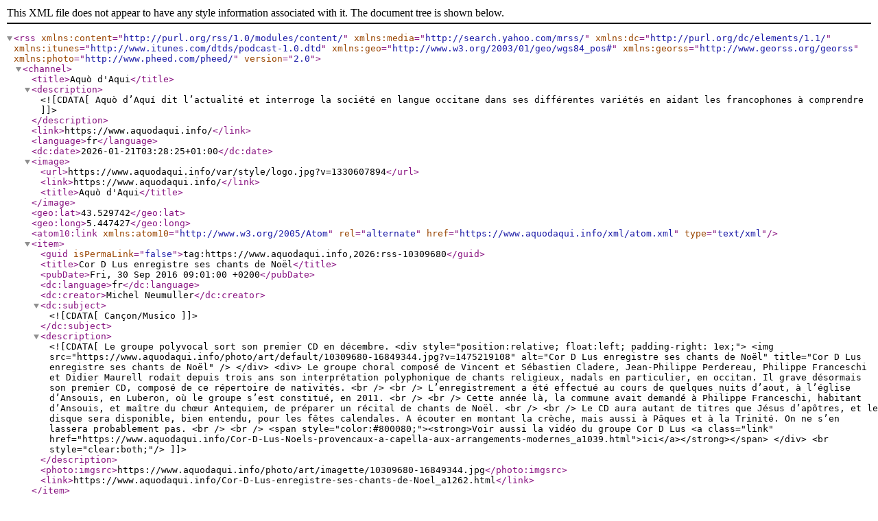

--- FILE ---
content_type: text/xml; charset=UTF-8
request_url: https://www.aquodaqui.info/xml/syndication.rss?t=Antequiem
body_size: 7112
content:
<?xml version="1.0" encoding="UTF-8"?>
<rss version="2.0" xmlns:content="http://purl.org/rss/1.0/modules/content/"  xmlns:media="http://search.yahoo.com/mrss/" xmlns:dc="http://purl.org/dc/elements/1.1/" xmlns:itunes="http://www.itunes.com/dtds/podcast-1.0.dtd" xmlns:geo="http://www.w3.org/2003/01/geo/wgs84_pos#" xmlns:georss="http://www.georss.org/georss" xmlns:photo="http://www.pheed.com/pheed/">
 <channel>
  <title>Aquò d'Aqui</title>
  <description><![CDATA[Aquò d’Aquí dit l’actualité et interroge la société en langue occitane dans ses différentes variétés en aidant les francophones à comprendre]]></description>
  <link>https://www.aquodaqui.info/</link>
  <language>fr</language>
  <dc:date>2026-01-21T03:28:25+01:00</dc:date>
  <image>
   <url>https://www.aquodaqui.info/var/style/logo.jpg?v=1330607894</url>
   <link>https://www.aquodaqui.info/</link>
   <title>Aquò d'Aqui</title>
  </image>
  <geo:lat>43.529742</geo:lat>
  <geo:long>5.447427</geo:long>
  <atom10:link xmlns:atom10="http://www.w3.org/2005/Atom" rel="alternate" href="https://www.aquodaqui.info/xml/atom.xml" type="text/xml" />
  <item>
   <guid isPermaLink="false">tag:https://www.aquodaqui.info,2026:rss-10309680</guid>
   <title>Cor D Lus enregistre ses chants de Noël</title>
   <pubDate>Fri, 30 Sep 2016 09:01:00 +0200</pubDate>
   <dc:language>fr</dc:language>
   <dc:creator>Michel Neumuller</dc:creator>
   <dc:subject><![CDATA[Cançon/Musico]]></dc:subject>
   <description>
   <![CDATA[
   Le groupe polyvocal sort son premier CD en décembre.     <div style="position:relative; float:left; padding-right: 1ex;">
      <img src="https://www.aquodaqui.info/photo/art/default/10309680-16849344.jpg?v=1475219108" alt="Cor D Lus enregistre ses chants de Noël" title="Cor D Lus enregistre ses chants de Noël" />
     </div>
     <div>
      Le groupe choral composé de Vincent et Sébastien Cladere, Jean-Philippe Perdereau, Philippe Franceschi et Didier Maurell rodait depuis trois ans son interprétation polyphonique de chants religieux, nadals en particulier, en occitan. Il grave désormais son premier CD, composé de ce répertoire de nativités. <br />   <br />  L’enregistrement a été effectué au cours de quelques nuits d’aout, à l’église d’Ansouis, en Luberon, où le groupe s’est constitué, en 2011. <br />   <br />  Cette année là, la commune avait demandé à Philippe Franceschi, habitant d’Ansouis, et maître du chœur Antequiem, de préparer un récital de chants de Noël. <br />   <br />  Le CD aura autant de titres que Jésus d’apôtres, et le disque sera disponible, bien entendu, pour les fêtes calendales. A écouter en montant la crèche, mais aussi à Pâques et à la Trinité. On ne s’en lassera probablement pas. <br />   <br />  <span style="color:#800080;"><strong>Voir aussi la vidéo du groupe Cor D Lus <a class="link"  href="https://www.aquodaqui.info/Cor-D-Lus-Noels-provencaux-a-capella-aux-arrangements-modernes_a1039.html">ici</a></strong></span>
     </div>
     <br style="clear:both;"/>
   ]]>
   </description>
   <photo:imgsrc>https://www.aquodaqui.info/photo/art/imagette/10309680-16849344.jpg</photo:imgsrc>
   <link>https://www.aquodaqui.info/Cor-D-Lus-enregistre-ses-chants-de-Noel_a1262.html</link>
  </item>

  <item>
   <guid isPermaLink="false">tag:https://www.aquodaqui.info,2026:rss-7505417</guid>
   <title>De còrs amators seràn la chorma d’una operà dau Festivau d’Ais</title>
   <pubDate>Wed, 25 Feb 2015 15:38:00 +0100</pubDate>
   <dc:language>fr</dc:language>
   <dc:creator>Michel Neumuller</dc:creator>
   <dc:subject><![CDATA[Societat/Païs]]></dc:subject>
   <description>
   <![CDATA[
   AIX. L’opéra de Jonathan Dove, Le monstre du Labyrinthe, sera créé le 8 juillet au Festival d’Art Lyrique d’Aix. Mais aussi en anglais à Londres et en allemand à Berlin. 120 choristes seront nécessaires pour chacune des scènes. La chorale aixoise Antequiem en sera. Fin janvier elle entamait ses répétitions.     <div style="position:relative; text-align : center; padding-bottom: 1em;">
      <img src="https://www.aquodaqui.info/photo/art/default/7505417-11573332.jpg?v=1424875919" alt="De còrs amators seràn la chorma d’una operà dau Festivau d’Ais" title="De còrs amators seràn la chorma d’una operà dau Festivau d’Ais" />
     </div>
     <div>
      <em>«&nbsp;Lo mai dificile serà per lei coristas, joines o pas tant&nbsp;»</em> que promete Simon Hasley, coordinator dei còrs d’amators ; <em>«&nbsp;alòr que per l’orquèstre e son cap lo trabalh se farà sensa empachas&nbsp;»</em> <br />  &nbsp; <br />  Es an’aquò que devon s’esperar lei tres cent coristas que portaràn pèira a l’òbra que va crear Jonathan Dove au Festivau Internacionau d’Art Liric d’Ais-de-Provença. <br />  &nbsp; <br />  E coma ne’n voliam èstre segurs, vaquí Aquò d’Aquí a la tota premiera repeticion dau còr Antequiem, que bailèja Felip Franceschi. <br />  &nbsp; <br />  Dins la grand sala d’acuelh d’una escòla sestiana de quartier, es una trentena d’adults, acampats sus de bancs en mita-ceucle, que recebon lei particions per lo premier còp. <br />  &nbsp; <br />  Am’una onda murmurejanta, lei vòtz semblan portar la nau que mena doge joines sacrifiats fins qu’a l’illa de Creta, onte leis espèra un mòstre dins son laberint.&nbsp;
     </div>
     <br style="clear:both;"/>
     <div><b>Un rapòrt entre musica e societat</b></div>
     <div style="position:relative; text-align : center; padding-bottom: 1em;">
      <object type="application/x-shockwave-flash" id="" data="https://www.aquodaqui.info/v/560f54688b86d897f4395fbf665f5b48d46e270a" width="608" height="372">
<param name="movie" value="https://www.aquodaqui.info/v/560f54688b86d897f4395fbf665f5b48d46e270a">
<param name="quality" value="high" />
</object >
     </div>
     <div>
      Vaquí la tòca dau compositor, nos parlar d’aquela joinessa dins un sègle ont es sagatada&nbsp;; d’un biais vertadier o simbolic. <br />   <br />  Entre lei chatas esclavas de Boko Haram en Africa e lei joines Espanhòus constrenchs de s’exilhar en America per aver l’astre d’un avenir, podrem trobar mai que d’un exemple de sacrifici uman dins aqueu començament de sègle. <br />  &nbsp; <br />  Sabem qu’amé lo Festivau sestian, lo rapòrt de la musica a la societat es una tòca de Bernat Foccroulle, son cap despuei 2006. <br />   <br />  Amé Zaïdé de Mozart, fa quauqueis annadas, aviá dejà vòugut lo parallèl amé l’esclavatge. <br />  &nbsp; <br />  L’escaufament acabat, a l’escòla, Antequiem s’endraia a cantar, en francés&nbsp;<em>: «&nbsp;Le cruel Roi Minos délire&nbsp;!&nbsp;Et nous les vaincus&nbsp;»</em>… fèm entendre nòstre planh, que s’agís de li liurar nòstreis enfants… <em>«&nbsp;cruel tribut&nbsp;!&nbsp;»</em>. <br />   <br />  Aquela dolor jugada se fa ausir amé de sons ponchuts, que moriràn puei, coma se devián se negar a la mar, dins la tirassiera de la nau maudicha que vira cap a Creta amé la marmalha grega.&nbsp;
     </div>
     <br style="clear:both;"/>
     <div><b>Tres còlas que cantaràn francés, anglés e alemand</b></div>
     <div style="position:relative; float:left; padding-right: 1ex;">
      <img src="https://www.aquodaqui.info/photo/art/default/7505417-11573346.jpg?v=1424876320" alt="De còrs amators seràn la chorma d’una operà dau Festivau d’Ais" title="De còrs amators seràn la chorma d’una operà dau Festivau d’Ais" />
     </div>
     <div>
      Antequiem, que son d’adults, coma aqueu Còr dei Vallonés o encara coma lo Còr Ibn Zaydoun e aqueu dau Talhier Liric Prévert, alestissián tre lo mes de janvier aquela operà que serà donada, per doas vespradas, lei dimècres 8 e dijòus 9 de julhet au Grand Teatre de Provença, au centre ciutat d’Ais. <br />  &nbsp; <br />  La particularitat dei gròssas d’aquela òbra es de s’alestir au meme moment a Londras, Berlin e z-Ais per tres chormas diferentas en tres lengas diferentas. <br />   <br />  &nbsp;Jonathan Dove, lo compositor anglés de 56 ans, ‘mé son cap de còrs&nbsp;Simon Halsey, ditz a qu vòu l’entendre que lo mai important serà l’energia que deu s’esperlongar tota l’ora que dura l’	 <a class="" id='pointeribox1' href="javascript:void(0)" rel="/index.php?preaction=ibox_glossaire&amp;numero=212&amp;ibox&amp;width=320"  title=""><span class="linkword" >opèra</span></a>
. <br />  &nbsp; <br />  Es aquela energia que Felip Franceschi assaja de faire bofar sus lo grope que, despuei una ora repeta&nbsp;: <em>«&nbsp;nos enfants vont trouver la mort&nbsp;».</em> <br />   <br />  Lo texte es pas ben 	 <a class="" id='pointeribox1' href="javascript:void(0)" rel="/index.php?preaction=ibox_glossaire&amp;numero=431&amp;ibox&amp;width=320"  title=""><span class="linkword" >galòi</span></a>
, segur.&nbsp;
     </div>
     <br style="clear:both;"/>
     <div><b>Trabalhar amé tant d'amators chanuts serà una premiera per lo festivau</b></div>
     <div style="position:relative; float:right; padding-left: 1ex;">
      <img src="https://www.aquodaqui.info/photo/art/default/7505417-11573349.jpg?v=1424875888" alt="De còrs amators seràn la chorma d’una operà dau Festivau d’Ais" title="De còrs amators seràn la chorma d’una operà dau Festivau d’Ais" />
     </div>
     <div>
      <em>«&nbsp;L’escomessa segur es de faire partejar l’òbra per d’amators, mai dins una estructura fòrça solida, am’una còla dau Festivau que nos seguís&nbsp;»</em> sotalinha lo cap dau còr Antequiem. <br />   <br />  Justament una encargada dei còr dau Festivau ven de passar, e la setmana seguenta devián, lei còrs, s’	 <a class="" id='pointeribox2' href="javascript:void(0)" rel="/index.php?preaction=ibox_glossaire&amp;numero=420&amp;ibox&amp;width=320"  title=""><span class="linkword" >acampar</span></a>
 amé lei creators au Conservatòri d’Ais per se coordonar. &nbsp; <br />   <br />  Es que s’agís ben d’anar de lònga de cotria. <br />  &nbsp; <br />  Per lo Festivau, trabalhar ‘mé de coristas amators es una premiera, e s’apiela sus d’associacions qu’òbran dejà. <br />  &nbsp; <br />  Li aurà 120 adults, cent adolescents e mai de seissanta pichons per acompanhar lei solistas Damien Bigourdan (Tesèu), Lucie Roche (sa maire), Damien Pass (Dedale) e Miloud Khétib (Minòs), sota la direccion dau cap britanic 	 <a class="" id='pointeribox2' href="javascript:void(0)" rel="/index.php?preaction=ibox_glossaire&amp;numero=389&amp;ibox&amp;width=320"  title=""><span class="linkword" >chanut</span></a>
 Simon Rattle. <br />  &nbsp; <br />  E Felip Franceschi se dis pusleu urós dau resultat de la premiera repeticion. <em>«&nbsp; M’a semblat evident de faire intrar Antequiem dins aqueu projèct, que son esperit li va tant pron ben&nbsp;!&nbsp;»</em> <br />   <br />  Ce que se vesiá sus lei visatges, ravits, dei coristas.&nbsp;
     </div>
     <br style="clear:both;"/>
   ]]>
   </description>
   <photo:imgsrc>https://www.aquodaqui.info/photo/art/imagette/7505417-11573332.jpg</photo:imgsrc>
   <link>https://www.aquodaqui.info/De-cors-amators-seran-la-chorma-d-una-opera-dau-Festivau-d-Ais_a807.html</link>
  </item>

  <item>
   <guid isPermaLink="false">tag:https://www.aquodaqui.info,2026:rss-7394272</guid>
   <title>Cor D Lus, groupe vocal rare mais durable</title>
   <pubDate>Mon, 26 Jan 2015 16:51:00 +0100</pubDate>
   <dc:language>fr</dc:language>
   <dc:creator>Michel Neumuller</dc:creator>
   <dc:subject><![CDATA[Cançon/Musico]]></dc:subject>
   <description>
   <![CDATA[
   Le quatuor vocal chante un répertoire trad provençal mais évolue vers la création. Il n’hésite pas à faire souffler l’esprit du jazz sur les Noëls de Saboly. Et c’est assez réussi pour que ces doux iconoclastes de la polyphonie aient envie de poursuivre l’expérience.     <div style="position:relative; text-align : center; padding-bottom: 1em;">
      <object type="application/x-shockwave-flash" id="" data="https://www.aquodaqui.info/v/21cb88dd2c0cf9f9a1d89469435f5839cc7b3a35" width="608" height="372">
<param name="movie" value="https://www.aquodaqui.info/v/21cb88dd2c0cf9f9a1d89469435f5839cc7b3a35">
<param name="quality" value="high" />
</object >
     </div>
     <div>
      Mélodies chaloupées en provençal qu’on peut ponctuer en claquant des doigts, ou en remuant les hanches, ou les deux…Cor D Lus (lisez «&nbsp;cœur de lumière&nbsp;») met Damase Arbaud à l’heure du gospel, et rend Saboly plutôt jazzy. <br />  &nbsp; <br />  Devant les rideaux rouges de l’Oustau de Prouvenço, le 15 janvier dernier, invités par le Cep d'Oc, Vincent Clabère, Philippe Franceschi, Didier Maurel et Jean-Philippe Perdereau ont fait entendre ce répertoire, mais relooké côté rythme. Allez savoir, cela aurait peut-être ravi à la fois Saboly et Mahalia Jackson… <br />  &nbsp; <br />  <em>«&nbsp;Tout a commencé à la terrasse d’une bégude d’Ansouis, où Philippe Franceschi et moi buvions un coup&nbsp;»</em> raconte Didier Maurel. <em>«&nbsp;Une élue locale passe et demande à Philippe s’il veut bien préparer un récital de Noël. On était en plein été 2011, il a dit ok&nbsp;».</em> <br />  &nbsp; <br />  Autour d’un verre la discussion prend un autre tour. <em>«&nbsp;Qu’est-ce que je pourrais bien chanter&nbsp;?&nbsp;»</em> demande l’un – <em>«&nbsp;Il y a un répertoire calendal bien fourni en provençal&nbsp;»</em> suggère l’autre – <em>«&nbsp;Ah&nbsp;! ouais&nbsp;? Tiens pourquoi pas&nbsp;; si tu me montrais&nbsp;» </em> <br />  &nbsp; <br />  De fil en aiguille, ce corpus de chants variés finit par séduire, et le groupe se constitue avec un élève qui prépare le bac en Provençal, Sébastien Clabère. Son frère Vincent fait toujours partie de l’équipe vocale. Quelques récitals plus tard, les voici accueillant aussi Jean-Philippe Perdereau.&nbsp;
     </div>
     <br style="clear:both;"/>
     <div><b>Plus funky ? Plus méditerranéen ?</b></div>
     <div style="position:relative; text-align : center; padding-bottom: 1em;">
      <img src="https://www.aquodaqui.info/photo/art/default/7394272-11388473.jpg?v=1422288557" alt="Cor D Lus, groupe vocal rare mais durable" title="Cor D Lus, groupe vocal rare mais durable" />
     </div>
     <div>
      Faut-il présenter Didier Maurel&nbsp;? Le professeur de provençal a <a class="link"  href="https://www.aquodaqui.info/Cinquante-lyceens-ouvrent-les-vannes-de-l-annee-Mistral_a592.html">porté un projet artistique scolaire remarqué</a> lors de l’année 2014, «&nbsp;année Mistral&nbsp;» en Provence. <br />  &nbsp; <br />  Philippe Franceschi enseigne le chant choral à l’Université, tout en dirigeant le chœur aixois Antequiem. Il participe actuellement à un projet du Festival d’Art Lyrique d’Aix, dont nous reparlerons. <br />  &nbsp; <br />  Jean-Philippe Perdereau est artiste professionnel et Vincent Clabère poursuit ses études. <br />  &nbsp; <br />  <em>«&nbsp;Nous ne pouvons chanter souvent, nous sommes trop occupés par ailleurs, mais nous tenons à cette manière d’actualiser le répertoire traditionnel provençal&nbsp;»</em> poursuit Didier Maurel. <br />  &nbsp; <br />  Si le groupe joue rarement, il est paradoxalement durable. <em>«&nbsp;On a envie de faire évoluer l’esthétique musicale&nbsp;; on est en réflexion&nbsp;: plus funky&nbsp;? Plus méditerranéen&nbsp;?&nbsp;»</em> <br />  &nbsp; <br />  En tout cas Cor D Lus vogue déjà vers la haute mer sonore de la création, même s’il emporte dans les cales une belle provision de <a class="link" href="https://myspace.com/cordlus/music/songs" target="_blank">standards trads</a>. <em>«&nbsp;On chante Jean-Yves Royer, ou mes propres compositions, arrangées par Philippe Franceschi&nbsp;»</em> souligne Didier Maurel. <br />  &nbsp; <br />  Mais pour juger des évolutions, il faudra attendre un peu. Les agendas trop chargés de ces artistes protéiformes les empêcheront de reformer Cor D Lus durant les prochains mois. Le 15 janvier l'invitation aixoise du Cep d'Oc était une exception. <br />  &nbsp; <br />  Mais c’est bien connu, ce qui est rare est précieux.
     </div>
     <br style="clear:both;"/>
   ]]>
   </description>
   <photo:imgsrc>https://www.aquodaqui.info/photo/art/imagette/7394272-11388473.jpg</photo:imgsrc>
   <link>https://www.aquodaqui.info/Cor-D-Lus-groupe-vocal-rare-mais-durable_a779.html</link>
  </item>

  <item>
   <guid isPermaLink="false">tag:https://www.aquodaqui.info,2026:rss-5141249</guid>
   <title>Cor D Lus, un repertòri de fèsto en prouvençau</title>
   <pubDate>Sun, 20 Jan 2013 11:01:00 +0100</pubDate>
   <dc:language>fr</dc:language>
   <dc:creator>Michel Neumuller</dc:creator>
   <dc:subject><![CDATA[Cançon/Musico]]></dc:subject>
   <description>
   <![CDATA[
   Le groupe choral se constitue un répertoire de chants de fêtes en provençal. Il s’est créé autour d’un professeur de chant choral et d’un professeur de langue d’Oc.     <div style="position:relative; text-align : center; padding-bottom: 1em;">
      <img src="https://www.aquodaqui.info/photo/art/default/5141249-7672729.jpg?v=1358676673" alt="Cor D Lus, un repertòri de fèsto en prouvençau" title="Cor D Lus, un repertòri de fèsto en prouvençau" />
     </div>
     <div>
      Tout a coumença vertadieramen en 2011, quand la Coumuno d’Ansouis demando à Felipe Franceschi d’alesti un councert de Nouvé. Aquel ome es proufessour de cant courau au CFMI de l’Universita à z-Ais, beilejo deja uno couralo, Antequiem, e es cap de cor, d’escasenço, per la colo de Rouland Hayrabedian, Musica 13. <br />  &nbsp; <br />  Aqui arribo Deidié Maurell. Aquéu proufessour certifia de lengo d’O, li laissan la paraulo. <em>«&nbsp; Deja avian canta ensèn dins uno couralo que fasié premié de cant baroque. Avèn oubra ensèn per mounta lou prougramo d’Ansouis, ounte rèsto Felipe, e en un mes pas mai, avian un repertòri, que s’es afourti pièi. A la fin de l’estiu seguènt, avian un prougramo de vint cansoun de <a class="link" href="http://fr.myspace.com/music/player?sid=87591673&amp;ac=now" target="_blank">Nouvé</a>…e dous jouine que nous avien rejougnu&nbsp;».</em> <br />  &nbsp; <br />  Aquéli soun dous fraire de Partus&nbsp;: Vincèns e Sebastian Cladère, de musician de pas manco vint an qu’estudiavon mé nòsti cantaire. Em’éli aquéli cant de Nouvé fuguèron prepausa en Ate, à Pourriero, La Roco d’Anteroun, e lou proumié de febrié, saran à <a class="link" href="http://www.aquodaqui.info/agenda/Cor-D-Lus-a-Vernegues_ae218672.html" target="_blank">Vernego.</a>  <br />  &nbsp; <br />  <em>«&nbsp;Aro noste repertòri es en trin de chanja&nbsp;»,</em> countùnio lou Deidier Maurell, <em>«&nbsp;e, per eisèmple, dins la toco d’alesti un prougramo per lei fèsto de San-Jan, travaie sus un tèste de Louis Malbos, l'ancian counservatour dóu Musèu sestian Granet.&nbsp;»</em> <br />   <br />  Mai lou repertòri ven tambèn de Joan Ive Royer e de Daidié Maurell<em> himself. </em>Que nous dis :<em> "soun&nbsp;mes en musico dins un biais tradiciounau mai emé un esperit de vuei."</em> <br />   <br />  
     </div>
     <br style="clear:both;"/>
   ]]>
   </description>
   <photo:imgsrc>https://www.aquodaqui.info/photo/art/imagette/5141249-7672729.jpg</photo:imgsrc>
   <link>https://www.aquodaqui.info/Cor-D-Lus-un-repertori-de-festo-en-prouvencau_a239.html</link>
  </item>

 </channel>
</rss>
